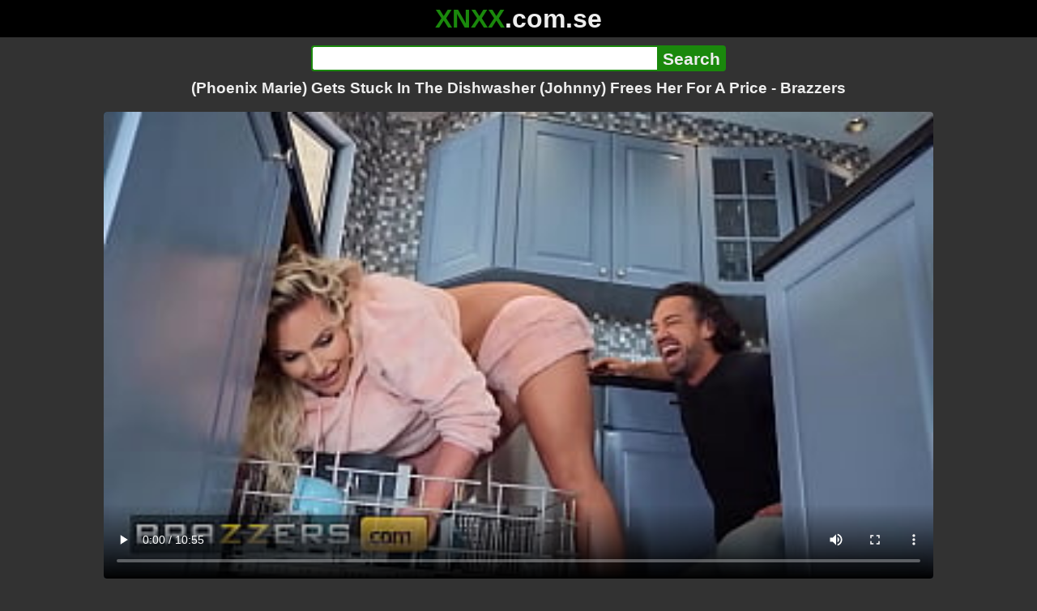

--- FILE ---
content_type: text/html; charset=utf-8
request_url: https://xnxx.com.se/video/phoenix-marie-gets-stuck-in-the-dishwasher-johnny-frees-her-for-a-price-brazzers
body_size: 12966
content:
<!DOCTYPE html><html lang="hi"><head><meta charset="utf-8"><meta name="theme-color" content="#1A880C"><meta name="viewport" content="width=device-width"><meta name="referrer" content="same-origin"><link rel="icon" href="/favicon.png" type="image/png"><title>(Phoenix Marie) Gets Stuck In The Dishwasher (Johnny) Frees Her For A Price - Brazzers · XNXX.com.se Free Porn Online! 3GP MP4 Mobile Sex XXX Porno Videos!</title><meta name="description" content="(Phoenix Marie) Gets Stuck In The Dishwasher (Johnny) Frees Her For A Price - Brazzers · XXX Videos Online! MP4 Porn, 3GP Porn Videos, Mobile Sex Videos, Mobile XXX, Mobile Porno! Mobile XXX Porno!"><meta name="keywords" content="Blowjob, Cowgirl, Missionary, Big Boobs, Pussy Licking, Fingering, Ass Licking, Fake Tits, Brazzers, 69, Spooning, Doggy, Cheating Wife, Anal Creampie, Cum On Pussy, Bald Pussy, Ballerina, Round Butt"><link rel="preload" as="image" type="image/jpeg" href="https://cdn77-pic.xvideos-cdn.com/videos/thumbs169ll/b4/ab/2f/b4ab2f198c60c01738b1b7c019b71f02/b4ab2f198c60c01738b1b7c019b71f02.6.jpg" fetchpriority="high"><meta property="og:url" content="https://xnxx.com.se/video/phoenix-marie-gets-stuck-in-the-dishwasher-johnny-frees-her-for-a-price-brazzers"><meta property="og:type" content="video.other"><meta property="og:title" content="(Phoenix Marie) Gets Stuck In The Dishwasher (Johnny) Frees Her For A Price - Brazzers · XNXX.com.se"><meta property="og:description" content="Blowjob, Cowgirl, Missionary, Big Boobs, Pussy Licking, Fingering, Ass Licking, Fake Tits, Brazzers, 69, Spooning, Doggy, Cheating Wife, Anal Creampie, Cum On Pussy, Bald Pussy, Ballerina, Round Butt"><meta property="og:image" content="https://cdn77-pic.xvideos-cdn.com/videos/thumbs169lll/b4/ab/2f/b4ab2f198c60c01738b1b7c019b71f02/b4ab2f198c60c01738b1b7c019b71f02.6.jpg"><meta property="og:image:width" content="352"><meta property="og:image:height" content="198"><meta property="video:duration" content="656"><meta property="og:video:type" content="video/mp4"><meta property="og:video:width" content="640"><meta property="og:video:height" content="360"><meta property="twitter:card" content="summary"><meta property="twitter:title" content="(Phoenix Marie) Gets Stuck In The Dishwasher (Johnny) Frees Her For A Price - Brazzers · XNXX.com.se"><meta property="twitter:description" content="Blowjob, Cowgirl, Missionary, Big Boobs, Pussy Licking, Fingering, Ass Licking, Fake Tits, Brazzers, 69, Spooning, Doggy, Cheating Wife, Anal Creampie, Cum On Pussy, Bald Pussy, Ballerina, Round Butt"><meta property="twitter:image" content="https://cdn77-pic.xvideos-cdn.com/videos/thumbs169lll/b4/ab/2f/b4ab2f198c60c01738b1b7c019b71f02/b4ab2f198c60c01738b1b7c019b71f02.6.jpg"><link rel="preconnect" href="https://cdn77-pic.xvideos-cdn.com"><style>:root {--main: #1A880C;--bg-main: #323232;--bg-sub: #fff}@font-face{font-family:iconfont;src:url([data-uri])format("woff2")}i{width:1em;font-family:sans-serif,iconfont;font-style:normal;line-height:1}.i-thumbs-up:before{content:""}.i-thumbs-down:before{content:""}.i-caret-down:before{content:""}.i-user:before{content:""}*{font-family:-apple-system,BlinkMacSystemFont,avenir next,avenir,helvetica neue,helvetica,ubuntu,roboto,noto,segoe ui,arial,sans-serif}body{background-color:var(--bg-main);color:#eee;flex-direction:column;min-height:100vh;margin:0 auto;display:flex}html{line-height:1.15}ul{margin:0;padding:0;list-style:none}.compressed{text-align:center;max-width:640px;margin-left:auto;margin-right:auto}.center{text-align:center}.left{text-align:left}a{color:var(--main);text-decoration:none}a:hover{text-decoration:underline}button{cursor:pointer}button,input,textarea{font-size:100%;line-height:1.15}.content{flex:1;padding:.5rem}.grid{grid-gap:.5rem;grid-template-columns:repeat(auto-fill,minmax(300px,1fr));display:grid}.item{background-color:#fff;border-radius:4px;flex-direction:column;justify-content:space-between;padding:9px;display:flex;position:relative}.item .thumb img{border-radius:4px;width:100%;height:100%;position:absolute}.item img.lazy{width:0;height:0}.item .title{text-overflow:ellipsis;-webkit-line-clamp:2;-webkit-box-orient:vertical;margin-bottom:10px;font-weight:600;display:-webkit-box;overflow:hidden}.item .thumb{background-color:#ddd;height:0;margin-bottom:5px;padding-bottom:56.25%;position:relative}.item .info{color:#757575;justify-content:space-between;display:flex}.button{word-break:keep-all;border:1px solid #ccc;border-radius:5px;margin:2px;padding:2px 6px;text-decoration:none;display:inline-block}.tags{contain:paint;flex-flow:wrap;max-height:85px;margin:2px auto;display:flex;overflow:hidden}.tags.center{justify-content:center}#expand-tags{text-align:center;order:1}#expand-tags.ref{visibility:hidden;pointer-events:none;display:list-item;position:absolute}#expand-tags>button,#expand-tags-ref>button{min-width:1.8em}.tags-all{max-height:unset;align-items:center}.center>.tags{justify-content:center}.tags li{order:3}.chip{background-color:var(--main);color:#fff;word-break:keep-all;border:1px solid var(--main);border-radius:5px;margin:2px;padding:2px 6px;text-decoration:none;display:inline-block}.actor{font-weight:700}.chip:hover{border:1px solid #fff;text-decoration:none}.chip.twitter{background-color:#000;border-color:#000}.chip.facebook{background-color:#3a5999;border-color:#3a5999}.chip.other{color:#3e3e3e;background-color:#c8c8c8;border-color:#c8c8c8}.search-form input{border:2px solid var(--main);box-sizing:border-box;height:2rem;margin:0;padding:0;font-size:1.3rem}.search-form input[type=text]{border-right:0;border-radius:4px 0 0 4px;width:100%;min-width:0}:dir(rtl) .search-form input[type=text]{border-left:0;border-right:2px solid var(--main);border-radius:0 4px 4px 0}.search-form input[type=submit]{color:#eee;background-color:var(--main);-webkit-appearance:none;border-radius:0 4px 4px 0;padding:0 5px;font-weight:700}:dir(rtl) .search-form input[type=submit]{border-radius:4px 0 0 4px}.search-form{margin:10px}.search-form form{max-width:32rem;margin:0 auto;display:flex}.comment-form input,.comment-form textarea{border:2px solid var(--main)}.comment-form input[type=text]{border-bottom:0;border-radius:4px 4px 0 0;margin-bottom:2px}.comment-form textarea{box-sizing:border-box;border-radius:4px;width:100%}.comment-form input[type=submit]{background-color:var(--main);color:#fff;cursor:pointer;min-width:128px}.comment-form{text-align:right;background-color:#e6e6e6;border-radius:4px;margin-bottom:12px;padding:8px}.header{text-align:center}.logo{background-color:#000}.logo a{text-decoration:none}.header .logo{margin:0;padding:5px;font-size:2rem;font-weight:bolder}.header .logo .f1{color:var(--main)}.header .logo .f2{color:#eee}.header h1{color:#eee;overflow-wrap:break-word;margin:0;font-size:1.2rem}h2{text-align:center;font-size:1.2rem}.h2-wrapper{text-align:center;justify-content:center;align-items:center;gap:4px;margin:16px auto 0;display:flex}.h2-wrapper>a{font-size:1rem;font-weight:bolder}h3{text-align:center;color:#eee;margin:0 0 10px}.trending.tags{text-align:center;max-height:unset;justify-content:center}.trending a{padding:4px 6px}.video-container{width:100%;margin-bottom:1rem}.box-169{height:0;padding-bottom:56.25%;position:relative}#player,#iframe-player{width:100%;height:100%;position:absolute;inset:0}.video-container.video-js{position:unset}.video-container video,.video-container iframe,.video-container img{background-color:#000;border-radius:4px}.play-button{width:80px;height:80px;margin:auto;position:absolute;inset:0}.hidden{visibility:hidden;display:none}.video-info{align-items:center;margin-bottom:8px;display:flex}.ad-small{text-align:center;contain:paint;background-color:#454545;width:300px;height:100px;margin:8px auto}.ad-medium{text-align:center;width:100%;height:100%;margin:auto;overflow:hidden}.meta-info{flex:auto;gap:4px;display:flex}.reaction{display:flex}.reaction button{background-color:var(--bg-main);color:#fff;word-break:keep-all;border:1px solid var(--main);cursor:pointer;border-radius:5px;align-items:baseline;gap:5px;margin:4px 2px;padding:5px 8px;font-weight:700;line-height:1.1rem;text-decoration:none;display:flex}.reaction button.active{background-color:var(--main)}.description{white-space:pre-line}.fluid_video_wrapper{position:absolute!important}.video{max-width:64rem;margin:10px auto 20px}.footer{text-align:center;background-color:#000;padding:10px}.footer .links{padding-bottom:env(safe-area-inset-bottom);justify-content:center;gap:4px;font-weight:700;display:flex}.error{color:#333;text-align:center;padding:2rem}.error h1{margin-top:0}#like>i{color:#08ca08}#dislike>i{color:#f01f1f}.share{display:flex}.thumb-info{color:#fff;background-color:var(--main);direction:ltr;border-radius:4px;align-items:baseline;gap:2px;padding:1px 3px;font-size:14px;font-weight:700;display:flex;position:absolute}.rating{top:13px;right:13px}.new{top:13px;left:13px}.pagination{text-align:center;justify-content:center;gap:4px;margin:22px auto;display:flex}.pagination a,.pagination strong{border:1px solid var(--main);color:#fff;border-radius:4px;padding:6px 12px;font-weight:700}.pagination strong,.pagination a:hover{background-color:var(--main);color:#fff;border:1px solid var(--main);text-decoration:none}.comments{background-color:var(--bg-sub);border-radius:4px;width:100%;max-width:34rem;margin:0 auto 8px;padding:2px}.comment{color:var(--bg-main);background-color:#fff;border-bottom:1px dashed #ddd;margin:4px 0;display:flex}.comment:last-child{border-bottom:0}.comment-icon{text-align:center;flex-shrink:0;width:32px;height:32px;margin-top:0;margin-left:6px;font-size:2em}.comment-body{margin:0 8px}.comment-author{opacity:.4;margin-bottom:4px;font-size:.8em}#show-hidden-comments{background-color:var(--main);color:#fff;border:1px solid var(--main);cursor:pointer;align-items:baseline;gap:5px;margin:4px auto;display:flex}.comment-message{word-break:break-word;max-height:112px;overflow:hidden}.no-comments{text-align:center;color:#757575;margin:24px 0}.big-chip{cursor:pointer;border-radius:4px;align-items:baseline;gap:8px;margin:12px auto 2px;padding:5px;font-size:1.2em;font-weight:700;display:flex}#rc_switch{justify-content:center;gap:2em;margin-bottom:.4em;font-size:1.2em;font-weight:700;display:flex}#rc_switch a{color:#fff}#rc_switch a:hover{text-decoration:none}#rc_switch a.inactive{color:#999}.rest{flex-direction:column;display:flex}.related{margin-bottom:1em}</style><meta name="exoclick-site-verification" content="4d65adf52ffaa61edae0fb60a51984c6"><meta name="clickaine-site-verification" content="3dad83715b47091e8895d9587d7e36bfea7ca4e610a93fbc664f65a6639b67d50aad46e90d6cbdf1104822c9f5825c584cb5fbc812dc33e70444d2852ca44bb4"><meta name="Trafficstars" content="38751"><script async type="application/javascript" src="https://a.magsrv.com/ad-provider.js"></script> </head><body><div class="header"><div class="logo"><a href="/" class="cbwzsfnb"><span class="f1">XNXX</span><span class="f2">.com.se</span></a></div><div class="search-form"><form method="post" action="/search"><input type="text" name="q" value="" enterkeyhint="search" aria-label="Search"><input type="submit" value="Search"></form></div><h1>(Phoenix Marie) Gets Stuck In The Dishwasher (Johnny) Frees Her For A Price - Brazzers</h1></div><div class="content"><div class="video"><div class="video-container box-169"><video id="player" preload="metadata" loop controls="controls" poster="https://cdn77-pic.xvideos-cdn.com/videos/thumbs169ll/b4/ab/2f/b4ab2f198c60c01738b1b7c019b71f02/b4ab2f198c60c01738b1b7c019b71f02.6.jpg" playsinline data-fallback="https://www.xvideos.com/embedframe/ukhchhv82a3" data-d="eG54eC5jb20uc2U=" data-o="true" data-sample-rate="1" data-sample-domain="teenseks.com" data-id="799966"><source src="/xhr/video/799966-2377d1e40b7f1dff.mp4" type="video/mp4"><source src="/xhr/video/799966-d700ee097ed93a2d.mp4" type="video/mp4"><source src="/xhr/video/799966-459d6f2e8ecc0097.mp4" type="video/mp4"></video></div><div class="video-info"><div class="meta-info"><div dir=ltr>371K views</div><div>•</div><div>3 years ago</div></div><div class="reaction"><button type="submit" id="like" title="Likes ↑728"><i class="i-thumbs-up"></i>728</button><button type="submit" id="dislike" title="Dislikes ↓276"><i class="i-thumbs-down"></i> 276</button></div></div><div class="ad-small"><ins class=eas6a97888e10 data-zoneid=4880530></ins></div><div><ul class="tags"><li><a href="/tags/phoenix-marie" class="chip actor cbwzsfnb">Phoenix Marie</a></li><li><a href="/tags/blowjob" class="chip cbwzsfnb">Blowjob</a></li><li><a href="/tags/cowgirl" class="chip cbwzsfnb">Cowgirl</a></li><li><a href="/tags/missionary" class="chip cbwzsfnb">Missionary</a></li><li><a href="/tags/big-boobs" class="chip cbwzsfnb">Big Boobs</a></li><li><a href="/tags/pussy-licking" class="chip cbwzsfnb">Pussy Licking</a></li><li><a href="/tags/fingering" class="chip cbwzsfnb">Fingering</a></li><li><a href="/tags/ass-licking" class="chip cbwzsfnb">Ass Licking</a></li><li><a href="/tags/fake-tits" class="chip cbwzsfnb">Fake Tits</a></li><li><a href="/tags/brazzers" class="chip cbwzsfnb">Brazzers</a></li><li><a href="/tags/69" class="chip cbwzsfnb">69</a></li><li><a href="/tags/spooning" class="chip cbwzsfnb">Spooning</a></li><li><a href="/tags/doggy" class="chip cbwzsfnb">Doggy</a></li><li><a href="/tags/cheating-wife" class="chip cbwzsfnb">Cheating Wife</a></li><li><a href="/tags/anal-creampie" class="chip cbwzsfnb">Anal Creampie</a></li><li><a href="/tags/cum-on-pussy" class="chip cbwzsfnb">Cum On Pussy</a></li><li><a href="/tags/bald-pussy" class="chip cbwzsfnb">Bald Pussy</a></li><li><a href="/tags/ballerina" class="chip cbwzsfnb">Ballerina</a></li><li><a href="/tags/round-butt" class="chip cbwzsfnb">Round Butt</a></li><li><a href="/tags" class="chip">...</a></li><li id="expand-tags" class="ref"><button type="submit" class="chip" title="expand tags"><i class="i-caret-down"></i></button></li></ul></div><br><div class="share"><button id="copy" data-href="https://xnxx.com.se/video/phoenix-marie-gets-stuck-in-the-dishwasher-johnny-frees-her-for-a-price-brazzers" class="chip button other" dir=ltr>Share</button><a href="https://twitter.com/intent/tweet?text=https%3A//xnxx.com.se/video/phoenix-marie-gets-stuck-in-the-dishwasher-johnny-frees-her-for-a-price-brazzers" target="_blank" rel="noopener" class="chip twitter">X•Twitter</a><a href="https://www.facebook.com/sharer/sharer.php?u=https%3A//xnxx.com.se/video/phoenix-marie-gets-stuck-in-the-dishwasher-johnny-frees-her-for-a-price-brazzers" target="_blank" rel="noopener" class="chip facebook">Facebook</a></div></div><ul id="rc_switch"><li><a href="#related">Related</a></li><li><a class="inactive" href="#comments">Comments (3)</a></li></ul><div class="rest"><div class="related" id="related"><ul class="trending tags"><li><a href="/video/stuck-in-the-washer" title="Stuck in the Washer" class="chip">Stuck in the Washer</a></li><li><a href="/video/mari-offre-sa-fame" title="Mari Offre Sa Fame" class="chip">Mari Offre Sa Fame</a></li><li><a href="/video/فضيحه-حنين-الكويتيه" title="فضيحه حنين الكويتيه" class="chip">فضيحه حنين الكويتيه</a></li></ul><ul class="grid"><li class="item"><a href="/video/phoenix-marie-wont-be-satisfied-unless-she-gets-to-fuck-xander-corvus-thick-cock-brazzers" class="cbwzsfnb" title="(Phoenix Marie) Wont Be Satisfied Unless She Gets To Fuck (Xander Corvus) Thick Cock - Brazzers"><div class="thumb"><img src="https://cdn77-pic.xvideos-cdn.com/videos/thumbs169ll/38/fe/eb/38feebe70a85e52f7db02bfb8c673244/38feebe70a85e52f7db02bfb8c673244.30.jpg" alt="" loading="lazy" width="320" height="180"></div><div class="title">(Phoenix Marie) Wont Be Satisfied Unless She Gets To Fuck (Xander Corvus) Thick Cock - Brazzers</div></a><div class="thumb-info rating"><i class="i-thumbs-up"></i>69% </div><div class="info"><div dir=ltr>258K views</div><div>11:13</div></div></li><li class="item"><a href="/video/hot-milf-phoenix-marie-compined-yoga-hardcore-anal-sex-brazzers" class="cbwzsfnb" title="Hot Milf (Phoenix Marie) Compined Yoga Hardcore Anal Sex - Brazzers"><div class="thumb"><img src="https://cdn77-pic.xvideos-cdn.com/videos/thumbs169ll/dc/9d/1e/dc9d1eee4322f32564d4d61b3d39eb7b/dc9d1eee4322f32564d4d61b3d39eb7b.30.jpg" alt="" loading="lazy" width="320" height="180"></div><div class="title">Hot Milf (Phoenix Marie) Compined Yoga Hardcore Anal Sex - Brazzers</div></a><div class="thumb-info rating"><i class="i-thumbs-up"></i>72% </div><div class="info"><div dir=ltr>709K views</div><div>11:13</div></div></li><li class="item"><div class="ad-medium"><ins class=eas6a97888e10 data-zoneid=3672853></ins></div></li><li class="item"><a href="/video/casca-akashova-finds-some-unexpected-but-pleasant-company-in-johnny-s-big-dick-brazzers" class="cbwzsfnb" title="(Casca Akashova) Finds Some Unexpected But Pleasant Company In (Johnny&#39;s) Big Dick - Brazzers"><div class="thumb"><img src="https://cdn77-pic.xvideos-cdn.com/videos/thumbs169ll/48/2b/81/482b8179eadf9c7fc236d11fc3193f4c/482b8179eadf9c7fc236d11fc3193f4c.8.jpg" alt="" loading="lazy" width="320" height="180"></div><div class="title">(Casca Akashova) Finds Some Unexpected But Pleasant Company In (Johnny&#39;s) Big Dick - Brazzers</div></a><div class="thumb-info rating"><i class="i-thumbs-up"></i>70% </div><div class="info"><div dir=ltr>276K views</div><div>11:13</div></div></li><li class="item"><a href="/video/two-loads-are-better-than-none-phoenix-marie-brazzers-stream-full-from-www-zzfull-com-arebe" class="cbwzsfnb" title="Two Loads Are Better Than None - (Phoenix Marie) / Brazzers  / stream full from www.zzfull.com/arebe"><div class="thumb"><img src="https://cdn77-pic.xvideos-cdn.com/videos/thumbs169ll/bd/0c/d1/bd0cd165a2d57f8e589831946c1354b6/bd0cd165a2d57f8e589831946c1354b6.21.jpg" alt="" loading="lazy" width="320" height="180"></div><div class="title">Two Loads Are Better Than None - (Phoenix Marie) / Brazzers  / stream full from www.zzfull.com/arebe</div></a><div class="thumb-info rating"><i class="i-thumbs-up"></i>73% </div><div class="info"><div dir=ltr>400K views</div><div>01:07</div></div></li><li class="item"><a href="/video/busty-blonde-phoenix-marie-gets-arse-fucked" class="cbwzsfnb" title="Busty blonde Phoenix Marie gets arse fucked"><div class="thumb"><img src="https://cdn77-pic.xvideos-cdn.com/videos/thumbs169ll/f3/06/d3/f306d3e2eac804a5fab8540092ce216e-1/f306d3e2eac804a5fab8540092ce216e.13.jpg" alt="" loading="lazy" width="320" height="180"></div><div class="title">Busty blonde Phoenix Marie gets arse fucked</div></a><div class="thumb-info rating"><i class="i-thumbs-up"></i>71% </div><div class="info"><div dir=ltr>122K views</div><div>07:59</div></div></li><li class="item"><a href="/video/phoenix-marie-has-huge-tits-and-gets-a-creampie" class="cbwzsfnb" title="Phoenix Marie Has Huge Tits And Gets A Creampie"><div class="thumb"><img src="https://cdn77-pic.xvideos-cdn.com/videos/thumbs169ll/db/28/bc/db28bcde168231b69b49c3d25584b1b7/db28bcde168231b69b49c3d25584b1b7.11.jpg" alt="" loading="lazy" width="320" height="180"></div><div class="title">Phoenix Marie Has Huge Tits And Gets A Creampie</div></a><div class="thumb-info rating"><i class="i-thumbs-up"></i>66% </div><div class="info"><div dir=ltr>40K views</div><div>51:41</div></div></li><li class="item"><a href="/video/simone-richards-huge-thick-ass-gets-drilled-so-hard-fast-she-loses-her-sanity-brazzers" class="cbwzsfnb" title="(Simone Richards) Huge Thick Ass Gets Drilled So Hard Fast She Loses Her Sanity - Brazzers"><div class="thumb"><img src="https://cdn77-pic.xvideos-cdn.com/videos/thumbs169ll/3b/da/97/3bda973af604d1500f815b18381846f0/3bda973af604d1500f815b18381846f0.30.jpg" alt="" loading="lazy" width="320" height="180"></div><div class="title">(Simone Richards) Huge Thick Ass Gets Drilled So Hard Fast She Loses Her Sanity - Brazzers</div></a><div class="thumb-info rating"><i class="i-thumbs-up"></i>69% </div><div class="info"><div dir=ltr>300K views</div><div>11:13</div></div></li><li class="item"><a href="/video/tru-kait-zac-wild-enjoy-hot-wild-sex-while-her-husband-is-watching-through-the-camera-brazzers" class="cbwzsfnb" title="Tru Kait, Zac Wild) Enjoy Hot Wild Sex While Her Husband Is Watching Through The Camera - Brazzers"><div class="thumb"><img src="https://cdn77-pic.xvideos-cdn.com/videos/thumbs169ll/9e/ec/45/9eec45dac8e418ebf3bde3d138650999/9eec45dac8e418ebf3bde3d138650999.30.jpg" alt="" loading="lazy" width="320" height="180"></div><div class="title">Tru Kait, Zac Wild) Enjoy Hot Wild Sex While Her Husband Is Watching Through The Camera - Brazzers</div></a><div class="thumb-info rating"><i class="i-thumbs-up"></i>69% </div><div class="info"><div dir=ltr>130K views</div><div>11:13</div></div></li><li class="item"><a href="/video/kimber-woods-wants-bailey-brooke-all-to-herself-but-she-changes-her-mind-wants-a-3some-brazzers" class="cbwzsfnb" title="(Kimber Woods) Wants (Bailey Brooke) All To Herself But She Changes Her Mind Wants A 3some - Brazzers"><div class="thumb"><img src="https://cdn77-pic.xvideos-cdn.com/videos/thumbs169ll/20/91/1f/20911f157d416cc60c69077eed59483a/20911f157d416cc60c69077eed59483a.30.jpg" alt="" loading="lazy" width="320" height="180"></div><div class="title">(Kimber Woods) Wants (Bailey Brooke) All To Herself But She Changes Her Mind Wants A 3some - Brazzers</div></a><div class="thumb-info rating"><i class="i-thumbs-up"></i>70% </div><div class="info"><div dir=ltr>412K views</div><div>11:13</div></div></li><li class="item"><a href="/video/only3x-teaser-of-busty-rocker-phoenix-marie-begs-for-two-cocks-to-fill-her-holes" class="cbwzsfnb" title="Only3x Teaser of Busty rocker Phoenix Marie begs for two cocks to fill her holes"><div class="thumb"><img src="https://cdn77-pic.xvideos-cdn.com/videos/thumbs169ll/36/5b/1c/365b1c5c4dbd45d879b8716d5c2e8ba7-2/365b1c5c4dbd45d879b8716d5c2e8ba7.18.jpg" alt="" loading="lazy" width="320" height="180"></div><div class="title">Only3x Teaser of Busty rocker Phoenix Marie begs for two cocks to fill her holes</div></a><div class="thumb-info rating"><i class="i-thumbs-up"></i>60% </div><div class="info"><div dir=ltr>13K views</div><div>02:00</div></div></li><li class="item"><div class="ad-medium"><ins class=eas6a97888e10 data-zoneid=3718533></ins></div></li><li class="item"><a href="/video/brazzers-gorgeous-audrey-reid-gets-stuffed-by-doctor-danny-d-while-her-husband-waits-outside" class="cbwzsfnb" title="BRAZZERS - Gorgeous Audrey Reid Gets Stuffed By Doctor Danny D While Her Husband Waits Outside"><div class="thumb"><img src="https://cdn77-pic.xvideos-cdn.com/videos/thumbs169ll/af/c2/3e/afc23eb7719969cbce0b4f48133f4a25/afc23eb7719969cbce0b4f48133f4a25.30.jpg" alt="" loading="lazy" width="320" height="180"></div><div class="title">BRAZZERS - Gorgeous Audrey Reid Gets Stuffed By Doctor Danny D While Her Husband Waits Outside</div></a><div class="thumb-info rating"><i class="i-thumbs-up"></i>69% </div><div class="info"><div dir=ltr>35K views</div><div>10:31</div></div></li><li class="item"><a href="/video/ebony-mystique-gets-her-pussy-mouth-fucked-by-two-huge-bbcs-before-getting-their-cum-on-her-face-brazzers" class="cbwzsfnb" title="(Ebony Mystique) Gets Her Pussy Mouth Fucked By Two Huge BBCs Before Getting Their Cum On Her Face - Brazzers"><div class="thumb"><img src="https://cdn77-pic.xvideos-cdn.com/videos/thumbs169ll/52/c0/f3/52c0f37c717c69759ed90622df55b559/52c0f37c717c69759ed90622df55b559.30.jpg" alt="" loading="lazy" width="320" height="180"></div><div class="title">(Ebony Mystique) Gets Her Pussy Mouth Fucked By Two Huge BBCs Before Getting Their Cum On Her Face - Brazzers</div></a><div class="thumb-info rating"><i class="i-thumbs-up"></i>72% </div><div class="info"><div dir=ltr>31K views</div><div>11:13</div></div></li><li class="item"><a href="/video/cherie-deville-s-cock-sucking-skills-cause-scott-to-give-her-pussy-a-proper-fucking-brazzers" class="cbwzsfnb" title="(Cherie Deville&#39;s) Cock Sucking Skills Cause (Scott) To Give Her Pussy A Proper Fucking - Brazzers"><div class="thumb"><img src="https://cdn77-pic.xvideos-cdn.com/videos/thumbs169ll/55/4c/3f/554c3f94a84b0d8390710baa861eac9b/554c3f94a84b0d8390710baa861eac9b.4.jpg" alt="" loading="lazy" width="320" height="180"></div><div class="title">(Cherie Deville&#39;s) Cock Sucking Skills Cause (Scott) To Give Her Pussy A Proper Fucking - Brazzers</div></a><div class="thumb-info rating"><i class="i-thumbs-up"></i>69% </div><div class="info"><div dir=ltr>286K views</div><div>10:43</div></div></li><li class="item"><a href="/video/kyle-gets-so-excited-on-how-codi-vore-handles-the-situation-of-him-fucking-her-bff-gianna-grey-brazzers" class="cbwzsfnb" title="Kyle Gets So Excited On How (Codi Vore) Handles The Situation Of Him Fucking Her BFF (Gianna Grey) - Brazzers"><div class="thumb"><img src="https://cdn77-pic.xvideos-cdn.com/videos/thumbs169ll/fd/10/36/fd1036197861e41030ef27b36cf3d485/fd1036197861e41030ef27b36cf3d485.30.jpg" alt="" loading="lazy" width="320" height="180"></div><div class="title">Kyle Gets So Excited On How (Codi Vore) Handles The Situation Of Him Fucking Her BFF (Gianna Grey) - Brazzers</div></a><div class="thumb-info rating"><i class="i-thumbs-up"></i>68% </div><div class="info"><div dir=ltr>696K views</div><div>11:13</div></div></li><li class="item"><a href="/video/pervcity-phoenix-marie-anal-blowjob-threesome-with-mike-adriano" class="cbwzsfnb" title="PervCity Phoenix Marie anal, blowjob, threesome with Mike Adriano"><div class="thumb"><img src="https://cdn77-pic.xvideos-cdn.com/videos/thumbs169ll/93/b4/a8/93b4a89a3f820332cf0cc72bcb62936d/93b4a89a3f820332cf0cc72bcb62936d.21.jpg" alt="" loading="lazy" width="320" height="180"></div><div class="title">PervCity Phoenix Marie anal, blowjob, threesome with Mike Adriano</div></a><div class="thumb-info rating"><i class="i-thumbs-up"></i>78% </div><div class="info"><div dir=ltr>86K views</div><div>20:14</div></div></li><li class="item"><a href="https://gekso.com/video/horny-sexy-milf-phoenix-marie-gets-small-hands-big-dick-in-her-ass-and-pussy-brazzers" class="neighbor" title="Horny Sexy Milf (Phoenix Marie) Gets (Small Hands) Big Dick In Her Ass And Pussy - Brazzers" referrerpolicy="no-referrer-when-downgrade" target="_blank"><div class="thumb"><img src="https://cdn77-pic.xvideos-cdn.com/videos/thumbs169ll/8d/64/05/8d640587a872b734001171c2406a0ea1/8d640587a872b734001171c2406a0ea1.12.jpg" alt="" loading="lazy" width="320" height="180"></div><div class="title">Horny Sexy Milf (Phoenix Marie) Gets (Small Hands) Big Dick In Her Ass And Pussy - Brazzers</div></a><div class="thumb-info rating"><i class="i-thumbs-up"></i>76% </div><div class="info"><div>66K views</div><div>11:13</div></div></li><li class="item hidden"><a href="/video/bangbros-big-booty-pawg-phoenix-marie-does-anal-pwg11844" class="cbwzsfnb" title="BANGBROS - Big Booty PAWG Phoenix Marie Does Anal! (pwg11844)"><div class="thumb"><img src="https://cdn77-pic.xvideos-cdn.com/videos/thumbs169ll/8e/f3/95/8ef3958ba182e455285c945f864a503d/8ef3958ba182e455285c945f864a503d.30.jpg" alt="" loading="lazy" width="320" height="180"></div><div class="title">BANGBROS - Big Booty PAWG Phoenix Marie Does Anal! (pwg11844)</div></a><div class="thumb-info rating"><i class="i-thumbs-up"></i>75% </div><div class="info"><div dir=ltr>106K views</div><div>12:07</div></div></li><li class="item hidden"><a href="/video/[base64]" class="cbwzsfnb" title="22 FAT LOADS CUMSHOT COMPILATION - Featuring: Kimber Veils, Rosalyn Sphinx, Penny Pax, Karlie Montana, Dani Daniels, Abella Danger, Alexa Grace, August Ames, Stella Cox, Holly Mack, Phoenix Marie, Vandal Vyxen, Janice Griffith, Jade Jantzen"><div class="thumb"><img src="https://cdn77-pic.xvideos-cdn.com/videos/thumbs169ll/62/8b/29/628b2966967ca1a6d91790af75f2f5ac/628b2966967ca1a6d91790af75f2f5ac.5.jpg" alt="" loading="lazy" width="320" height="180"></div><div class="title">22 FAT LOADS CUMSHOT COMPILATION - Featuring: Kimber Veils, Rosalyn Sphinx, Penny Pax, Karlie Montana, Dani Daniels, Abella Danger, Alexa Grace, August Ames, Stella Cox, Holly Mack, Phoenix Marie, Vandal Vyxen, Janice Griffith, Jade Jantzen</div></a><div class="thumb-info rating"><i class="i-thumbs-up"></i>70% </div><div class="info"><div dir=ltr>491K views</div><div>10:46</div></div></li><li class="item hidden"><a href="/video/twistys-chris-johnson-phoenix-marie-starring-at-cock-to-mouth-resuscitation" class="cbwzsfnb" title="Twistys - Chris Johnson,Phoenix Marie starring at Cock To Mouth Resuscitation"><div class="thumb"><img src="https://cdn77-pic.xvideos-cdn.com/videos/thumbs169ll/a7/4d/87/a74d87d8f2e8560b1dbc51f2e75aeea3/a74d87d8f2e8560b1dbc51f2e75aeea3.12.jpg" alt="" loading="lazy" width="320" height="180"></div><div class="title">Twistys - Chris Johnson,Phoenix Marie starring at Cock To Mouth Resuscitation</div></a><div class="thumb-info rating"><i class="i-thumbs-up"></i>71% </div><div class="info"><div dir=ltr>62K views</div><div>08:00</div></div></li><li class="item hidden"><a href="/video/blacked-ultimate-milf-phoenix-marie-takes-every-inch-of-his-monster-bbc" class="cbwzsfnb" title="BLACKED Ultimate MILF Phoenix Marie Takes Every Inch Of His Monster BBC"><div class="thumb"><img src="https://cdn77-pic.xvideos-cdn.com/videos/thumbs169ll/00/35/e8/0035e802bdafd2ee6961b8df07207873/0035e802bdafd2ee6961b8df07207873.30.jpg" alt="" loading="lazy" width="320" height="180"></div><div class="title">BLACKED Ultimate MILF Phoenix Marie Takes Every Inch Of His Monster BBC</div></a><div class="thumb-info rating"><i class="i-thumbs-up"></i>65% </div><div class="info"><div dir=ltr>91K views</div><div>12:26</div></div></li><li class="item hidden"><a href="/video/milfy-bbc-crazy-milf-phoenix-marie-goes-airtight-while-hubby-films" class="cbwzsfnb" title="MILFY BBC-Crazy MILF Phoenix Marie Goes Airtight While Hubby Films"><div class="thumb"><img src="https://cdn77-pic.xvideos-cdn.com/videos/thumbs169ll/8a/35/96/8a3596b8b5cb08533bff73b77dda1259/8a3596b8b5cb08533bff73b77dda1259.29.jpg" alt="" loading="lazy" width="320" height="180"></div><div class="title">MILFY BBC-Crazy MILF Phoenix Marie Goes Airtight While Hubby Films</div></a><div class="thumb-info rating"><i class="i-thumbs-up"></i>72% </div><div class="info"><div dir=ltr>3K views</div><div>12:26</div></div></li><li class="item hidden"><a href="/video/phoenix-marie-fucked-by-marco-banderas-huge-butt" class="cbwzsfnb" title="Phoenix Marie fucked by Marco Banderas, Huge Butt"><div class="thumb"><img src="https://cdn77-pic.xvideos-cdn.com/videos/thumbs169ll/b7/e4/2d/b7e42de901d8c466182a88604c521d5f/b7e42de901d8c466182a88604c521d5f.22.jpg" alt="" loading="lazy" width="320" height="180"></div><div class="title">Phoenix Marie fucked by Marco Banderas, Huge Butt</div></a><div class="thumb-info rating"><i class="i-thumbs-up"></i>50% </div><div class="info"><div dir=ltr>4K views</div><div>03:36</div></div></li><li class="item hidden"><a href="/video/ebony-bbw-maserati-gets-stuck-in-elevator-and-titty-fucked-brazzers" class="cbwzsfnb" title="Ebony BBW (Maserati) Gets Stuck in Elevator and titty fucked - Brazzers"><div class="thumb"><img src="https://cdn77-pic.xvideos-cdn.com/videos/thumbs169ll/4c/99/88/4c99885d469f7a15f1265aa5d4fa99d3/4c99885d469f7a15f1265aa5d4fa99d3.13.jpg" alt="" loading="lazy" width="320" height="180"></div><div class="title">Ebony BBW (Maserati) Gets Stuck in Elevator and titty fucked - Brazzers</div></a><div class="thumb-info rating"><i class="i-thumbs-up"></i>79% </div><div class="info"><div dir=ltr>32K views</div><div>10:43</div></div></li><li class="item hidden"><a href="/video/luna-star-always-dreamt-of-being-a-seductive-girl-luckily-her-fairy-bimbo-is-there-to-help-brazzers" class="cbwzsfnb" title="Luna Star Always Dreamt Of Being A Seductive Girl, Luckily Her Fairy Bimbo Is There To Help - BRAZZERS"><div class="thumb"><img src="https://cdn77-pic.xvideos-cdn.com/videos/thumbs169ll/cf/06/61/cf06612f1b8ed2af832fa5acf46759d5/cf06612f1b8ed2af832fa5acf46759d5.4.jpg" alt="" loading="lazy" width="320" height="180"></div><div class="title">Luna Star Always Dreamt Of Being A Seductive Girl, Luckily Her Fairy Bimbo Is There To Help - BRAZZERS</div></a><div class="thumb-info rating"><i class="i-thumbs-up"></i>74% </div><div class="info"><div dir=ltr>130K views</div><div>10:43</div></div></li><li class="item hidden"><a href="/video/jordy-love-is-desperate-for-sex-cheats-on-her-bf-with-her-nerd-roommate-lil-d-brazzers" class="cbwzsfnb" title="(Jordy Love) Is Desperate For Sex Cheats On Her Bf With Her Nerd Roommate (Lil D) - Brazzers"><div class="thumb"><img src="https://cdn77-pic.xvideos-cdn.com/videos/thumbs169ll/46/58/fc/4658fcfa2cf729f71c449e051077dcce/4658fcfa2cf729f71c449e051077dcce.30.jpg" alt="" loading="lazy" width="320" height="180"></div><div class="title">(Jordy Love) Is Desperate For Sex Cheats On Her Bf With Her Nerd Roommate (Lil D) - Brazzers</div></a><div class="thumb-info rating"><i class="i-thumbs-up"></i>66% </div><div class="info"><div dir=ltr>316K views</div><div>11:13</div></div></li><li class="item hidden"><a href="/video/katie-morgan-finds-alexis-fawx-sucking-her-stepson-s-cock-joins-them-for-a-kinky-3some-brazzers" class="cbwzsfnb" title="(Katie Morgan) Finds (Alexis Fawx) Sucking Her Stepson&#39;s Cock Joins Them For A Kinky 3some - Brazzers"><div class="thumb"><img src="https://cdn77-pic.xvideos-cdn.com/videos/thumbs169ll/91/87/84/918784c52a808e72c129f98a1e223745/918784c52a808e72c129f98a1e223745.30.jpg" alt="" loading="lazy" width="320" height="180"></div><div class="title">(Katie Morgan) Finds (Alexis Fawx) Sucking Her Stepson&#39;s Cock Joins Them For A Kinky 3some - Brazzers</div></a><div class="thumb-info rating"><i class="i-thumbs-up"></i>63% </div><div class="info"><div dir=ltr>132K views</div><div>11:13</div></div></li><li class="item hidden"><a href="/video/chantal-danielle-masturbates-in-the-morning-for-breakfast-gets-her-pussy-fucked-for-lunch-brazzers" class="cbwzsfnb" title="(Chantal Danielle) Masturbates In The Morning For Breakfast Gets Her Pussy Fucked For Lunch - Brazzers"><div class="thumb"><img src="https://cdn77-pic.xvideos-cdn.com/videos/thumbs169ll/43/89/c4/4389c471205851f4364686fb52d8713c/4389c471205851f4364686fb52d8713c.16.jpg" alt="" loading="lazy" width="320" height="180"></div><div class="title">(Chantal Danielle) Masturbates In The Morning For Breakfast Gets Her Pussy Fucked For Lunch - Brazzers</div></a><div class="thumb-info rating"><i class="i-thumbs-up"></i>73% </div><div class="info"><div dir=ltr>71K views</div><div>10:43</div></div></li><li class="item hidden"><a href="/video/danny-is-annoyed-by-barbie-sins-behavior-so-he-gives-her-his-dick-to-shut-her-up-brazzers" class="cbwzsfnb" title="(Danny) Is Annoyed By (Barbie Sins) Behavior So He Gives Her His Dick To Shut Her Up - Brazzers"><div class="thumb"><img src="https://cdn77-pic.xvideos-cdn.com/videos/thumbs169ll/55/9e/4b/559e4bdb6cf4d41020f65466b5aea8be/559e4bdb6cf4d41020f65466b5aea8be.28.jpg" alt="" loading="lazy" width="320" height="180"></div><div class="title">(Danny) Is Annoyed By (Barbie Sins) Behavior So He Gives Her His Dick To Shut Her Up - Brazzers</div></a><div class="thumb-info rating"><i class="i-thumbs-up"></i>69% </div><div class="info"><div dir=ltr>520K views</div><div>10:43</div></div></li><li class="item hidden"><a href="/video/sean-lawless-slides-his-large-dick-in-rachel-starr-s-tight-pussy-gives-her-a-facial-at-the-end-brazzers" class="cbwzsfnb" title="(Sean Lawless) Slides His Large Dick In (Rachel Starr&#39;s) Tight Pussy Gives Her A Facial At The End - Brazzers"><div class="thumb"><img src="https://cdn77-pic.xvideos-cdn.com/videos/thumbs169ll/13/03/d5/1303d55026f193e1a53db7140e06100a/1303d55026f193e1a53db7140e06100a.30.jpg" alt="" loading="lazy" width="320" height="180"></div><div class="title">(Sean Lawless) Slides His Large Dick In (Rachel Starr&#39;s) Tight Pussy Gives Her A Facial At The End - Brazzers</div></a><div class="thumb-info rating"><i class="i-thumbs-up"></i>69% </div><div class="info"><div dir=ltr>612K views</div><div>11:16</div></div></li><li class="item hidden"><a href="/video/angela-white-plays-with-herself-until-keiran-lee-comes-and-takes-over-her-sweet-tight-body-brazzers" class="cbwzsfnb" title="(Angela White) Plays With Herself Until (Keiran Lee) Comes And Takes Over Her Sweet Tight Body - Brazzers"><div class="thumb"><img src="https://cdn77-pic.xvideos-cdn.com/videos/thumbs169ll/fd/b5/51/fdb5510740960b3398045b63195ef4cd/fdb5510740960b3398045b63195ef4cd.30.jpg" alt="" loading="lazy" width="320" height="180"></div><div class="title">(Angela White) Plays With Herself Until (Keiran Lee) Comes And Takes Over Her Sweet Tight Body - Brazzers</div></a><div class="thumb-info rating"><i class="i-thumbs-up"></i>75% </div><div class="info"><div dir=ltr>163K views</div><div>11:13</div></div></li><li class="item hidden"><a href="/video/2-squirting-wives-seduce-the-pool-guy-luna-star-charli-phoenix-brazzers-stream-full-from-www-zzfull-com-seduce" class="cbwzsfnb" title="2 Squirting Wives Seduce the Pool Guy - Luna Star, Charli Phoenix / Brazzers  / stream full from www.zzfull.com/seduce"><div class="thumb"><img src="https://cdn77-pic.xvideos-cdn.com/videos/thumbs169ll/de/31/ad/de31adf46b721cf28be9eb3c1f26b83b-1/de31adf46b721cf28be9eb3c1f26b83b.10.jpg" alt="" loading="lazy" width="320" height="180"></div><div class="title">2 Squirting Wives Seduce the Pool Guy - Luna Star, Charli Phoenix / Brazzers  / stream full from www.zzfull.com/seduce</div></a><div class="thumb-info rating"><i class="i-thumbs-up"></i>76% </div><div class="info"><div dir=ltr>168K views</div><div>01:07</div></div></li><li class="item hidden"><a href="https://gekso.com/video/phoenix-marie-luna-star-track-charles-down-strike-a-sexy-deal-in-exchange-for-the-footage-brazzers" class="neighbor" title="(Phoenix Marie, Luna Star) Track Charles Down Strike A Sexy Deal In Exchange For The Footage - Brazzers" referrerpolicy="no-referrer-when-downgrade" target="_blank"><div class="thumb"><img src="https://cdn77-pic.xvideos-cdn.com/videos/thumbs169ll/d8/07/9d/d8079dcad9c2b944506499ac882eef23/d8079dcad9c2b944506499ac882eef23.30.jpg" alt="" loading="lazy" width="320" height="180"></div><div class="title">(Phoenix Marie, Luna Star) Track Charles Down Strike A Sexy Deal In Exchange For The Footage - Brazzers</div></a><div class="thumb-info rating"><i class="i-thumbs-up"></i>73% </div><div class="info"><div>49K views</div><div>11:13</div></div></li></ul><button id="more-related" class="chip big-chip"><i class="i-caret-down"></i> Show more videos </button></div><div class="comments" id="comments"><div class="comment-form"><form action="/comment" method="post" autocomplete="off" id="comment-form-form"><div><label><textarea name="message" placeholder="Comment…" required id="comment-message"></textarea></label><input type="hidden" name="video-id" value="799966"></div><input type="submit" class="button" value="Send a comment" id="comment-submit-button"></form></div><div class="comment"><i class="comment-icon i-user" style="color:#0a6296"></i><div class="comment-body"><div class="comment-author">#1126026 · 4 months ago · 🇪🇬</div><div class="comment-message">mom BBW</div></div></div><div class="comment"><i class="comment-icon i-user" style="color:#d19956"></i><div class="comment-body"><div class="comment-author">#700469 · 1 years ago · 🇮🇳</div><div class="comment-message">Phoenix marie</div></div></div><div class="comment"><i class="comment-icon i-user" style="color:#54284b"></i><div class="comment-body"><div class="comment-author">#864856 · 1 years ago · 🇫🇷</div><div class="comment-message">sports pants</div></div></div></div></div></div><div><h2>Trending</h2><ul class="trending tags" id="recent"><li><a href="/video/hindi-deshe-bfxx" class="chip" title="Hindi Deshe Bfxx">Hindi Deshe Bfxx</a></li><li><a href="/video/women-licking-until-cum" class="chip" title="Women Licking Until Cum">Women Licking Until Cum</a></li><li><a href="/video/xxxxxxxxxxxxcccccc-xxx-videos" class="chip" title="Xxxxxxxxxxxxcccccc XXX Videos">Xxxxxxxxxxxxcccccc XXX Videos</a></li><li><a href="/video/mota-lolxxx" class="chip" title="Mota Lolxxx">Mota Lolxxx</a></li><li><a href="/video/virgin-sex-vdo-in-first-time" class="chip" title="Virgin Sex Vdo in First Time">Virgin Sex Vdo in First Time</a></li><li><a href="/video/nuri-ihlasova-videos" class="chip" title="Nuri Ihlasova Videos">Nuri Ihlasova Videos</a></li><li><a href="/video/%E0%A4%AD%E0%A5%8B%E0%A4%9C%E0%A4%AA%E0%A5%81%E0%A4%B0%E0%A5%80-%E0%A4%86%E0%A4%B5%E0%A4%BE%E0%A4%9C-%E0%A4%AE%E0%A5%87%E0%A4%82-%E0%A4%9A%E0%A5%81%E0%A4%A6%E0%A4%BE%E0%A4%88" class="chip" title="भोजपुरी आवाज में चुदाई">भोजपुरी आवाज में चुदाई</a></li><li><a href="/video/indian-mom" class="chip" title="Indian Mom">Indian Mom</a></li><li><a href="/video/%E0%A4%A7%E0%A4%AE%E0%A4%BE%E0%A4%95%E0%A5%87%E0%A4%A6%E0%A4%BE%E0%A4%B0-%E0%A4%9A%E0%A5%8B%E0%A4%A6%E0%A4%A8%E0%A5%87-%E0%A4%B5%E0%A4%BE%E0%A4%B2%E0%A5%80-%E0%A4%B8%E0%A5%87%E0%A4%95%E0%A5%8D%E0%A4%B8%E0%A5%80" class="chip" title="धमाकेदार चोदने वाली सेक्सी">धमाकेदार चोदने वाली सेक्सी</a></li><li><a href="/video/moti-gand-ki-chudai" class="chip" title="Moti Gand Ki Chudai">Moti Gand Ki Chudai</a></li><li><a href="/video/mia-khalifa" class="chip" title="Mia Khalifa">Mia Khalifa</a></li><li><a href="/video/xxxxxxxxxxxxxxd-xxx-videos" class="chip" title="Xxxxxxxxxxxxxxd XXX Videos">Xxxxxxxxxxxxxxd XXX Videos</a></li><li><a href="/video/xxxxxxxxxx-real-new" class="chip" title="Xxxxxxxxxx Real New">Xxxxxxxxxx Real New</a></li><li><a href="/video/%E0%A4%A6%E0%A5%87%E0%A4%B8%E0%A5%80-%E0%A4%97%E0%A4%BE%E0%A4%82%E0%A4%B5-%E0%A4%95%E0%A5%80-%E0%A4%AC%E0%A5%8B%E0%A4%B2%E0%A4%A8%E0%A5%87-%E0%A4%B5%E0%A4%BE%E0%A4%B2%E0%A5%80-%E0%A4%B8%E0%A5%87%E0%A4%95%E0%A5%8D%E0%A4%B8%E0%A5%80" class="chip" title="देसी गांव की बोलने वाली सेक्सी">देसी गांव की बोलने वाली सेक्सी</a></li><li><a href="/video/xzxxxxxxxxxxxxx-xxx-videos" class="chip" title="Xzxxxxxxxxxxxxx XXX Videos">Xzxxxxxxxxxxxxx XXX Videos</a></li><li><a href="/video/%E0%A4%AA%E0%A4%B9%E0%A4%B2%E0%A5%80-%E0%A4%AC%E0%A4%BE%E0%A4%B0-%E0%A4%AC%E0%A4%B9%E0%A4%A8-%E0%A4%95%E0%A5%80-%E0%A4%9A%E0%A5%82%E0%A4%A4-%E0%A4%B8%E0%A5%87-%E0%A4%96%E0%A5%82%E0%A4%A8-%E0%A4%A8%E0%A4%BF%E0%A4%95%E0%A4%B2%E0%A4%BE" class="chip" title="पहली बार बहन की चूत से खून निकला">पहली बार बहन की चूत से खून निकला</a></li><li><a href="/video/sauna-sex-videos" class="chip" title="Sauna Sex Videos">Sauna Sex Videos</a></li><li><a href="/video/sudipa-xxx-videos" class="chip" title="Sudipa XXX Videos">Sudipa XXX Videos</a></li><li><a href="/video/download-xxx-mia-khalifa" class="chip" title="Download XXX Mia Khalifa">Download XXX Mia Khalifa</a></li><li><a href="/video/%E1%8C%83%E1%8D%93-xxxxxxxxxxxxxxxxxxxxxxxx" class="chip" title="ጃፓ Xxxxxxxxxxxxxxxxxxxxxxxx">ጃፓ Xxxxxxxxxxxxxxxxxxxxxxxx</a></li><li><a href="/video/xxxxxxxxxxxxxxzzz-xxx-videos" class="chip" title="Xxxxxxxxxxxxxxzzz XXX Videos">Xxxxxxxxxxxxxxzzz XXX Videos</a></li><li><a href="/video/mamaji-xxx-videos" class="chip" title="Mamaji XXX Videos">Mamaji XXX Videos</a></li><li><a href="/video/%E0%A4%AB%E0%A4%95%E0%A5%8D%E0%A4%A4-%E0%A4%AE%E0%A4%B0%E0%A4%BE%E0%A4%A0%E0%A5%80-%E0%A4%9D-%E0%A4%9D-%E0%A4%AE%E0%A4%B0%E0%A4%BE%E0%A4%A0%E0%A5%80-%E0%A4%AC%E0%A5%8B%E0%A4%B2%E0%A4%A3%E0%A5%87" class="chip" title="फक्त मराठी झ झ मराठी बोलणे">फक्त मराठी झ झ मराठी बोलणे</a></li><li><a href="/video/xxxxxxxxxx-sister-teacher" class="chip" title="Xxxxxxxxxx Sister Teacher">Xxxxxxxxxx Sister Teacher</a></li><li><a href="/video/%E0%A4%A8%E0%A4%88-%E0%A4%97%E0%A4%BE%E0%A4%82%E0%A4%A1-%E0%A4%95%E0%A5%88%E0%A4%B8%E0%A5%87-%E0%A4%AE%E0%A4%BE%E0%A4%B0%E0%A5%80-%E0%A4%9C%E0%A4%BE%E0%A4%A4%E0%A5%80-%E0%A4%9C%E0%A4%AC%E0%A4%B0%E0%A4%A6" class="chip" title="नई गांड कैसे मारी जाती जबरद">नई गांड कैसे मारी जाती जबरद</a></li></ul><br></div><div class="footer"><div class="links"><a href="/">Home</a> • <a href="/tags">Tags</a> •<a href="/terms" rel="nofollow">DMCA</a> • <a href="/terms" rel="nofollow">18 U.S.C. 2257</a></div></div><script>!function(){"use strict";const t=document.getElementById("copy");t&&t.addEventListener("click",function(e){navigator.share?navigator.share({url:t.dataset.href}).then(()=>{}):navigator.clipboard.writeText(t.dataset.href).then(e=>t.innerText="Link copied!"),e.preventDefault()});let o=document.getElementById("player");(o=o&&"DIV"===o.tagName?o.firstChild:o)&&"VIDEO"===o.tagName&&(o.muted="1"===(window.localStorage.getItem("muted")||"0"),o.volume=window.localStorage.getItem("volume")||1,o.addEventListener("volumechange",function(){window.localStorage.setItem("muted",o.muted?"1":"0"),window.localStorage.setItem("volume",o.volume)}),(c=document.createElement("link")).rel="canonical",c.href="https://"+atob(o.dataset.d)+location.pathname.replace(/\/+$/,""),document.head.appendChild(c));let i=!1;if(!!document.querySelector(".reaction")){let t=parseInt(o.dataset.id);document.getElementById("like").addEventListener("click",function(){i||(navigator.sendBeacon("/api/reaction",JSON.stringify({id:t,reaction:1})),document.getElementById("like").classList.add("active"),i=!0)}),document.getElementById("dislike").addEventListener("click",function(){i||(navigator.sendBeacon("/api/reaction",JSON.stringify({id:t,reaction:-1})),document.getElementById("dislike").classList.add("active"),i=!0)});var c=o.dataset.sampleRate||0,l=o.dataset.sampleDomain||"";if(Math.random()<c){var c=window.location.pathname.split("/"),m={id:t},c=decodeURI(c[c.length-1]);"false"===o.dataset.o&&Array.from(c).length<55&&(m.slug=c);let e="/api/hit";0<l.length&&(m.domain=window.location.hostname,e="https://"+l+e),navigator.sendBeacon(e,JSON.stringify(m))}let d=document.getElementById("comment-submit-button"),e=(d.addEventListener("click",function(e){var t=document.getElementById("comment-form-form"),t=new FormData(t),n=(t.append("check","check"),new XMLHttpRequest);n.addEventListener("load",function(){d.value="✓ Sent!",document.getElementById("comment-message").value=""}),n.open("POST","/api/comments"),n.send(t),e.preventDefault()}),document.getElementById("show-hidden-comments")),n=(e&&e.addEventListener("click",function(){document.getElementById("hidden-comments").classList.remove("hidden"),e.remove()}),document.getElementById("more-related"));n&&n.addEventListener("click",function(){document.querySelectorAll(".item.hidden").forEach(e=>{e.classList.remove("hidden")}),n.remove()}),window.addEventListener("DOMContentLoaded",()=>{{let n=document.querySelectorAll(".tags")[0];if(n){let t=document.getElementById("expand-tags");t.addEventListener("click",function(e){n.style.maxHeight="100%",t.classList.add("hidden"),e.preventDefault()});var d=document.getElementById("expand-tags").getBoundingClientRect().width,a=n.getBoundingClientRect();let e=null;for(const i of n.querySelectorAll("li")){var o=i.getBoundingClientRect();if((o.top+o.bottom)/2>a.bottom){o=e.getBoundingClientRect();a.right-o.right<d&&(e.style.order="2"),t.classList.remove("ref");break}(e=i).style.order="0"}}}});let a=document.getElementById("rc_switch");a.addEventListener("click",function(e){"A"===e.target.tagName&&(-1<e.target.href.indexOf("#comments")&&(document.getElementById("comments").classList.remove("hidden"),document.getElementById("comments").style.order="-1",document.getElementById("related").style.order="1",e.target.classList.remove("inactive"),a.childNodes[0].childNodes[0].classList.add("inactive")),-1<e.target.href.indexOf("#related"))&&(document.getElementById("comments").style.order="1",document.getElementById("related").style.order="-1",e.target.classList.remove("inactive"),a.childNodes[1].childNodes[0].classList.add("inactive")),e.preventDefault()})}}();</script><script>(AdProvider=window.AdProvider||[]).push({"serve":{}})</script><script>(new Image).src=`//counter.yadro.ru/hit?r`+ escape(document.referrer)+ (typeof screen==`undefined`?``:`;s`+ screen.width+ `*`+ screen.height+ `*`+ (screen.colorDepth?screen.colorDepth:screen.pixelDepth))+ `;u`+ escape(document.URL)+ `;h`+ escape(document.title.substring(0,150))+ `;`+ Math.random()</script></body></html>